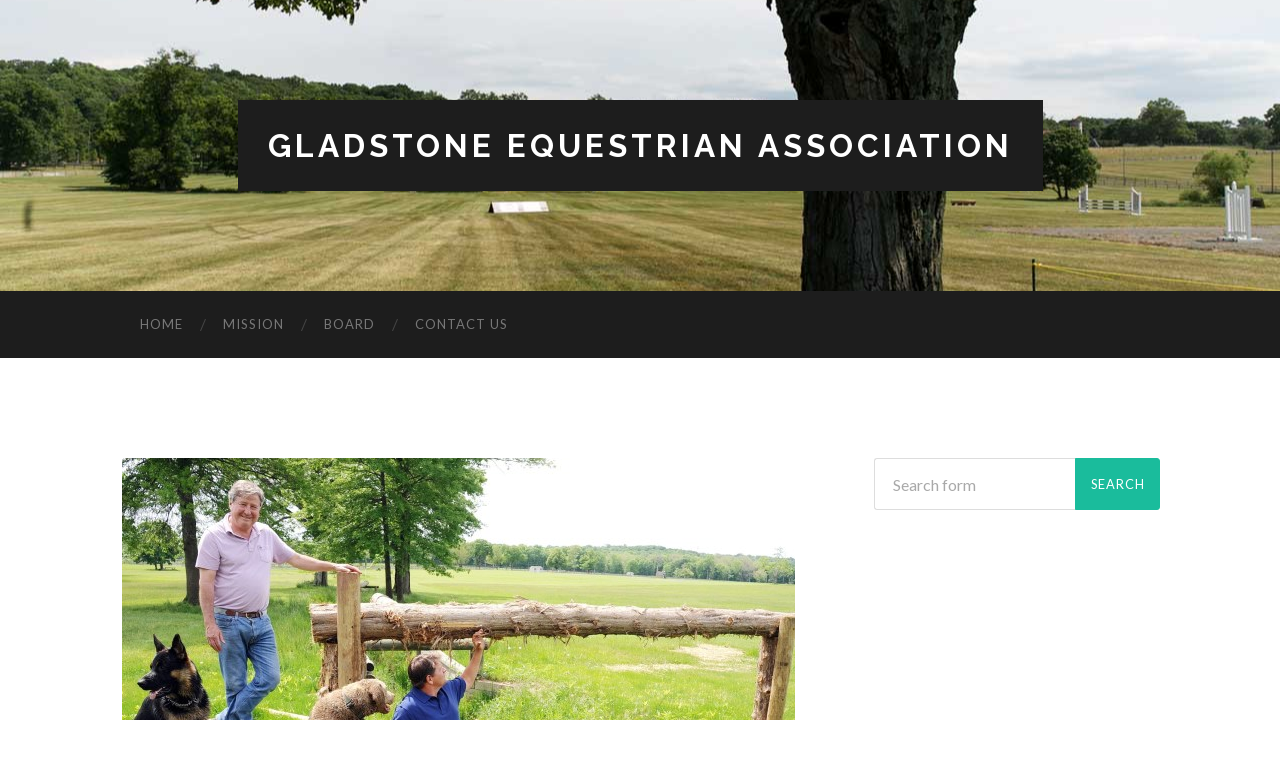

--- FILE ---
content_type: text/plain
request_url: https://www.google-analytics.com/j/collect?v=1&_v=j102&a=1782353899&t=pageview&_s=1&dl=http%3A%2F%2Fgea-nj.org%2F2019%2F06%2F09%2Fthe-mars-essex-horse-trials-is-set-to-run-with-high-stakes-and-big-names%2Fimage003-6%2F&ul=en-us%40posix&dt=Essex%20Horse%20Trials%20co-chairs%20Ralph%20Jones%20and%20Morgan%20Rowsell%20show%20off%20the%20Advanced%20division%E2%80%99s%20Liberty%20Corner%20Leap%2C%20a%20work%20in%20progress%20during%20my%20visit%20to%20Moorland%20Farm.%20(Photo%C2%A92019%20by%20Nancy%20Jaffer)%20-%20Gladstone%20Equestrian%20Association&sr=1280x720&vp=1280x720&_u=IEBAAEABAAAAACAAI~&jid=1539128892&gjid=1451782605&cid=1003978401.1769205006&tid=UA-67140300-1&_gid=670035873.1769205006&_r=1&_slc=1&z=426508229
body_size: -283
content:
2,cG-HXHBNK9SVF